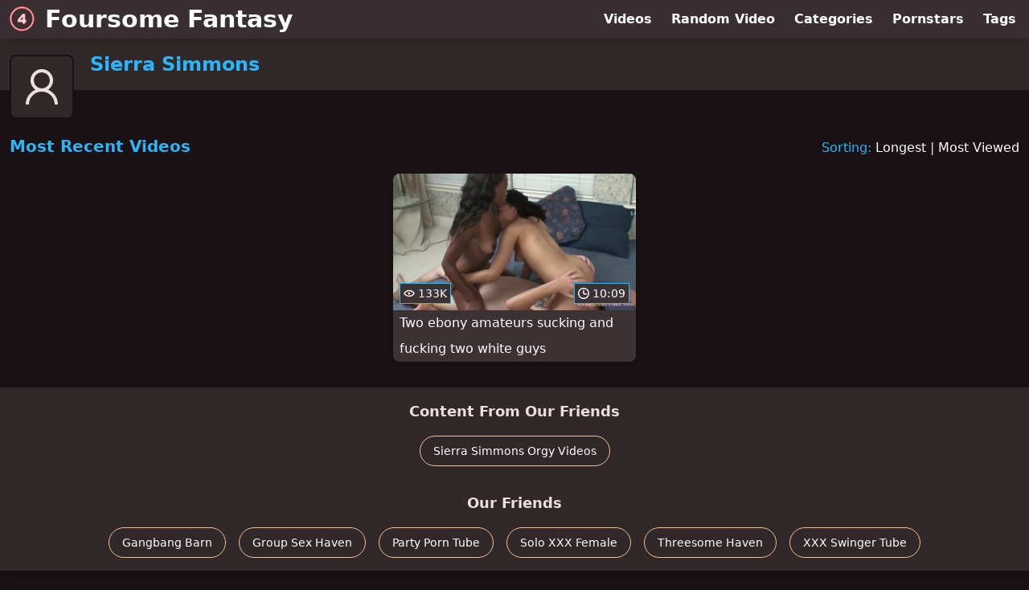

--- FILE ---
content_type: text/html; charset=utf-8
request_url: https://www.foursomefantasy.com/pornstar/sierra-simmons
body_size: 4257
content:
<!DOCTYPE html>
<html lang="en">
  <head>
    <title>Most Recent Sierra Simmons Foursome Videos - Foursome Fantasy</title>

    <meta charset="utf-8">
<meta name="viewport" content="width=device-width, initial-scale=1.0">

<link rel="preconnect" href="https://ei.phncdn.com">
<link rel="dns-prefetch" href="https://ei.phncdn.com">

<link rel="canonical" href="https://www.foursomefantasy.com/pornstar/sierra-simmons">





<meta name="description" content="Discover and Watch Sierra Simmons Foursome Videos at Foursome Fantasy">
<meta name="theme-color" content="#2ab6fc">
    <link rel="apple-touch-icon" sizes="180x180" href="/apple-touch-icon.png">
<link rel="apple-touch-icon" sizes="192x192" href="/images/logo/192x192-37b5d4b7a3f9474ce4bee66daffc27df.png?vsn=d">
<link rel="icon" href="/favicon.ico" type="image/x-icon">
<link rel="manifest" href="/manifest.json" crossorigin="use-credentials">
<link rel="stylesheet" href="/css/app-0c0bf43dfdb755a3b962c41eb107f351.css?vsn=d">
<script src="/js/app-551b55ef96bd022845fe1d5eddd09b41.js?vsn=d" defer>
</script>
    
    <script type="application/ld+json">
  {"@context":"http://schema.org","@type":"WebSite","url":"https://www.foursomefantasy.com/"}
</script>


  <script type="application/ld+json">
    {"@context":"https://schema.org/","@type":"WebPage","name":"Most Recent Sierra Simmons Foursome Videos - Foursome Fantasy","speakable":{"@type":"SpeakableSpecification","xpath":["/html/head/title","/html/head/meta[@name='description']/@content"]},"url":"https://www.foursomefantasy.com/pornstar/sierra-simmons"}
  </script>

  <script type="application/ld+json">
    {"@context":"https://schema.org","@type":"BreadcrumbList","itemListElement":[{"@type":"ListItem","item":"https://www.foursomefantasy.com/pornstars","name":"Pornstars","position":1},{"@type":"ListItem","name":"Sierra Simmons","position":2}]}
  </script>

  
  
  

    
  </head>
  <body>
    <svg style="display: none">
  <symbol id="icon-clock" viewBox="0 0 20 20">
  <path fill="currentColor" fill-rule="evenodd" d="M18 10c0-4.411-3.589-8-8-8s-8 3.589-8 8 3.589 8 8 8 8-3.589 8-8m2 0c0 5.523-4.477 10-10 10S0 15.523 0 10 4.477 0 10 0s10 4.477 10 10m-4 1a1 1 0 0 1-1 1h-4a2 2 0 0 1-2-2V5a1 1 0 0 1 2 0v4c0 .55.45 1 1 1h3a1 1 0 0 1 1 1"/>
</symbol>
<symbol id="icon-eye" viewBox="0 -4 20 20">
  <path fill="currentColor" fill-rule="evenodd" d="M12 6c0 1.148-.895 2.077-2 2.077S8 7.147 8 6c0-1.148.895-2.077 2-2.077s2 .93 2 2.077m-2 3.923C7.011 9.924 4.195 8.447 2.399 6 4.195 3.554 7.011 2.076 10 2.076s5.805 1.478 7.601 3.925C15.805 8.447 12.989 9.924 10 9.924M10 0C5.724 0 1.999 2.417 0 6c1.999 3.584 5.724 6 10 6s8.001-2.416 10-6c-1.999-3.583-5.724-6-10-6"/>
</symbol>
<symbol id="icon-user-female" viewBox="0 0 32 32">
  <circle cx="13" cy="18" r="1" fill="currentColor" stroke="currentColor"/>
  <circle cx="19" cy="18" r="1" fill="currentColor" stroke="currentColor"/>
  <path fill="none" stroke="currentColor" stroke-miterlimit="10" stroke-width="2" d="M19.077 25H28c0-15.992-6.203-18-8.75-18l-1.125-2C11.727 5 5 7.01 5 25h8.025"/>
  <path fill="none" stroke="currentColor" stroke-miterlimit="10" stroke-width="2" d="M19 11c0 5.409-10 1.091-10 6 0 3.909 2.855 9 7 9s7-5.071 7-9"/>
</symbol>
<symbol id="icon-user-male" viewBox="0 0 32 32">
  <path fill="none" stroke="currentColor" stroke-miterlimit="10" stroke-width="2" d="M8.007 15.273A1.993 1.993 0 0 0 7 17c0 1.049.811 1.9 1.838 1.984.759 2.469 1.872 5.226 2.636 6.034 2.499 2.644 6.552 2.644 9.051 0 .764-.808 1.877-3.565 2.636-6.034A1.994 1.994 0 0 0 25 17c0-.741-.401-1.381-1-1.727V14c0-5.342-2.453-7-5-7l-1-2C10.978 5 8 8.261 8 14l.007 1.273z"/>
  <circle cx="13" cy="17" r="1" fill="currentColor" stroke="currentColor"/>
  <circle cx="19" cy="17" r="1" fill="currentColor" stroke="currentColor"/>
  <path fill="none" stroke="currentColor" stroke-miterlimit="10" stroke-width="2" d="M19 7c2.966 5.924-6.958.783-7 6"/>
</symbol>
<symbol id="icon-user-neutral" viewBox="0 0 32 32">
  <circle cx="16" cy="12" r="6" fill="none" stroke="currentColor" stroke-miterlimit="10" stroke-width="2"/>
  <path fill="none" stroke="currentColor" stroke-miterlimit="10" stroke-width="2" d="M7 27c0-4.971 4.029-9 9-9s9 4.029 9 9"/>
</symbol>

</svg>

<header>
  <div class="bg-surface-container-highest/95 fixed flex justify-center shadow-lg top-0 w-full z-10">
  <div class="flex flex-col justify-between w-full md:flex-row md:mx-auto md:max-w-grid-3 lg:max-w-grid-4 2xl:max-w-grid-5">
    <input type="checkbox" id="header-mainnav-state" name="header-mainnav-state" class="peer" style="display: none">

    <div class="flex group/wrapper h-[48px] max-w-grid-1 mx-auto w-full xs:max-w-grid-2 md:max-w-none md:mx-0 md:w-auto">
      <a class="flex font-bold group/title items-center leading-10 pl-3 text-xl xs:text-2xl md:!text-3xl hover:text-highlight-secondary" href="/">
        <svg class="inline-block fill-on-surface h-8 mr-3 stroke-highlight-secondary w-8 group-hover/title:fill-highlight-secondary" version="1.1" xmlns="http://www.w3.org/2000/svg" xmlns:xlink="http://www.w3.org/1999/xlink" preserveAspectRatio="xMidYMid meet" viewBox="0 0 128 128">
  <path fill-opacity="1" opacity="1" stroke-width="4" stroke-opacity="1" d="m 61.44,2.44 c 16.296061,0 31.046061,6.6067708 41.71484,17.285156 C 113.83323,30.403542 120.44,45.153542 120.44,61.44 c 0,16.296061 -6.60677,31.046061 -17.28516,41.71484 C 92.476458,113.83323 77.726458,120.44 61.44,120.44 45.143939,120.44 30.393939,113.83323 19.725156,103.15484 9.0467708,92.486061 2.44,77.736061 2.44,61.44 2.44,45.143939 9.0467708,30.393939 19.725156,19.725156 30.393939,9.0467708 45.143939,2.44 61.44,2.44 Z m 3.322591,74.652669 H 40.448138 V 66.106992 L 64.762591,37.192767 h 11.619466 v 29.557617 h 6.049805 v 10.342285 h -6.049805 v 8.997884 H 64.762591 Z m 0,-10.351888 V 51.568255 L 51.923561,66.740781 Z M 99.188861,23.691139 C 89.528379,14.030658 76.180397,8.0576758 61.44,8.0576758 46.699603,8.0576758 33.351621,14.030658 23.691139,23.691139 14.030658,33.351621 8.0576758,46.699603 8.0576758,61.44 c 0,14.740397 5.9729822,28.088379 15.6334632,37.748861 9.660482,9.660479 23.008464,15.633459 37.748861,15.633459 14.740397,0 28.088379,-5.97298 37.748861,-15.633459 C 108.84934,89.528379 114.82232,76.180397 114.82232,61.44 c 0,-14.740397 -5.97298,-28.088379 -15.633459,-37.748861 z"></path>
</svg>
        Foursome Fantasy
      </a>

      <label class="font-bold leading-relaxed ml-auto px-3 text-3xl md:hidden peer-checked:group-[]/wrapper:text-highlight-secondary" for="header-mainnav-state">
        ☰
      </label>
    </div>

    <nav class="bg-surface-container-highest/95 border-surface-container-high border-t-2 flex-wrap hidden max-w-grid-1 mx-auto shadow-lg w-full px-1 xs:max-w-grid-2 md:bg-inherit md:border-t-0 md:flex md:mx-0 md:max-w-none md:shadow-none md:w-auto peer-checked:flex">
      <div class="group">
        <a class="block font-bold leading-8 px-2 md:leading-12 lg:px-3 group-hover:text-highlight-secondary" href="/videos">
          Videos
        </a>
      </div>

      <div class="group">
        <span class="block font-bold leading-8 px-2 md:leading-12 lg:px-3 group-hover:text-highlight-secondary" data-href="L3ZpZGVvL3JhbmRvbQ==">
          Random Video
        </span>
      </div>

      <div class="basis-full w-0 sm:hidden"></div>

      <div class="group" data-flyout="categories">
        <a class="block font-bold leading-8 px-2 md:leading-12 lg:px-3 group-hover:text-highlight-secondary" href="/categories">
          Categories
        </a>
        
      </div>

      <div class="group" data-flyout="pornstars">
        <a class="block font-bold leading-8 px-2 md:leading-12 lg:px-3 group-hover:text-highlight-secondary" href="/pornstars">
          Pornstars
        </a>
        
      </div>

      <div class="group" data-flyout="tags">
        <a class="block font-bold leading-8 px-2 md:leading-12 lg:px-3 group-hover:text-highlight-secondary" href="/tags">
          Tags
        </a>
        
      </div>
    </nav>
  </div>
</div>
  <div class="bg-surface-container-high min-h-16 pt-4 md:mb-10">
  <div class="max-w-grid mx-auto pl-20 relative md:pl-28">
    <div class="absolute bg-surface-container-high border-2 border-background h-12 left-3 p-1.5 rounded-lg w-12 -top-2 md:h-20 md:top-1 md:w-20">
      <svg class="h-full w-full">
  <use href="#icon-user-neutral"></use>
</svg>
    </div>
    <a href="/pornstar/sierra-simmons">
      <h1 class="font-bold text-2xl text-highlight-primary">Sierra Simmons</h1>
    </a>
  </div>
</div>
</header>

<main>
  <section class="align-center flex flex-wrap justify-between">
  <h2 class="font-bold text-highlight-primary text-xl w-full lg:w-auto">Most Recent Videos</h2>

  <div class="mt-3 lg:mt-auto">
    <span class="text-highlight-primary">Sorting:</span>
    <a href="/pornstar/sierra-simmons?sort=longest">Longest</a> | <a href="/pornstar/sierra-simmons?sort=most_viewed">Most Viewed</a>
  </div>

  <div class="flex flex-wrap grow justify-center mt-3 -mx-2 w-full">
    <div class="max-w-grid-1 p-2 w-grid">
      <a class="bg-surface-container-highest block rounded-lg shadow-md hover:bg-highlight-primary hover:text-inverse-on-surface" href="/video/pornhub/ph6064b2c7ebb48/two-ebony-amateurs-sucking-and-fucking-two-white-guys" title="Two ebony amateurs sucking and fucking two white guys">
  <div class="overflow-hidden pt-[56.25%] relative rounded-t-lg w-full">
    <img class="absolute contain-intrinsic-320-180 content-auto left-0 top-0 w-full hover:scale-105" src="data:image/svg+xml,%3Csvg%20xmlns='http://www.w3.org/2000/svg'%20viewBox='0%200%2016%209'%3E%3C/svg%3E" data-lazy-src="https://ei.phncdn.com/videos/202103/31/385954641/original/(m=eaAaGwObaaamqv)(mh=mkSzp9L40bKf7gWy)9.jpg" alt="Two ebony amateurs sucking and fucking two white guys">

    <div class="absolute bg-surface-container-highest bg-opacity-70 border border-highlight-primary bottom-2 font-sans leading-4 left-2 p-1 text-nowrap text-on-surface text-sm">
      <svg class="h-3.5 inline-block -mt-0.5 w-3.5">
  <use href="#icon-eye"></use>
</svg>
      133K
    </div>

    <div class="absolute bg-surface-container-highest bg-opacity-70 border border-highlight-primary bottom-2 font-sans leading-4 p-1 right-2 text-nowrap text-on-surface text-sm">
      <svg class="h-3.5 inline-block -mt-0.5 w-3.5">
  <use href="#icon-clock"></use>
</svg>
      10:09
    </div>
  </div>

  <div class="leading-loose overflow-hidden px-2 text-ellipsis text-nowrap">
    Two ebony amateurs sucking and fucking two white guys
  </div>
</a>
    </div>
  </div>
</section>

<script type="application/ld+json">
  {"@context":"https://schema.org","@type":"ItemList","itemListElement":[{"@type":"ListItem","position":1,"url":"https://www.foursomefantasy.com/video/pornhub/ph6064b2c7ebb48/two-ebony-amateurs-sucking-and-fucking-two-white-guys"}]}
</script>

  
</main>

<footer>
  
  <section class="bg-surface-container-high flex flex-col px-4 shadow-lg text-center">
  
  <h3 class="basis-full font-bold text-lg mx-auto mt-4">Content From Our Friends</h3>
  <div class="flex flex-wrap justify-center mx-auto my-2">
    <a class="border border-tertiary-container hover:bg-tertiary-container hover:border-tertiary-fixed hover:shadow-lg hover:text-on-tertiary-fixed m-2 px-4 py-2 rounded-full shadow-sm text-center text-on-surface text-sm transition-all" target="_blank" href="https://www.orgyhaven.com/pornstar/sierra-simmons" rel="noopener" title="Discover and Watch Sierra Simmons Orgy Videos at Orgy Haven">
      Sierra Simmons Orgy Videos
    </a>
  </div>
</section><section class="bg-surface-container-high flex flex-col px-4 shadow-lg text-center">
  
  <h3 class="basis-full font-bold text-lg mx-auto mt-4">Our Friends</h3>
  <div class="flex flex-wrap justify-center mx-auto my-2">
    <a class="border border-tertiary-container hover:bg-tertiary-container hover:border-tertiary-fixed hover:shadow-lg hover:text-on-tertiary-fixed m-2 px-4 py-2 rounded-full shadow-sm text-center text-on-surface text-sm transition-all" target="_blank" href="https://www.gangbangbarn.com/" rel="noopener" title="Discover and Watch Gangbang Videos at Gangbang Barn">
      Gangbang Barn
    </a><a class="border border-tertiary-container hover:bg-tertiary-container hover:border-tertiary-fixed hover:shadow-lg hover:text-on-tertiary-fixed m-2 px-4 py-2 rounded-full shadow-sm text-center text-on-surface text-sm transition-all" target="_blank" href="https://www.groupsexhaven.com/" rel="noopener" title="Discover and Watch Group Sex Videos at Group Sex Haven">
      Group Sex Haven
    </a><a class="border border-tertiary-container hover:bg-tertiary-container hover:border-tertiary-fixed hover:shadow-lg hover:text-on-tertiary-fixed m-2 px-4 py-2 rounded-full shadow-sm text-center text-on-surface text-sm transition-all" target="_blank" href="https://www.partyporntube.com/" rel="noopener" title="Discover and Watch Party Videos at Party Porn Tube">
      Party Porn Tube
    </a><a class="border border-tertiary-container hover:bg-tertiary-container hover:border-tertiary-fixed hover:shadow-lg hover:text-on-tertiary-fixed m-2 px-4 py-2 rounded-full shadow-sm text-center text-on-surface text-sm transition-all" target="_blank" href="https://www.soloxxxfemale.com/" rel="noopener" title="Discover and Watch Solo Female Videos at Solo XXX Female">
      Solo XXX Female
    </a><a class="border border-tertiary-container hover:bg-tertiary-container hover:border-tertiary-fixed hover:shadow-lg hover:text-on-tertiary-fixed m-2 px-4 py-2 rounded-full shadow-sm text-center text-on-surface text-sm transition-all" target="_blank" href="https://www.threesomehaven.com/" rel="noopener" title="Discover and Watch Threesome Videos at Threesome Haven">
      Threesome Haven
    </a><a class="border border-tertiary-container hover:bg-tertiary-container hover:border-tertiary-fixed hover:shadow-lg hover:text-on-tertiary-fixed m-2 px-4 py-2 rounded-full shadow-sm text-center text-on-surface text-sm transition-all" target="_blank" href="https://www.xxxswingertube.com/" rel="noopener" title="Discover and Watch Swinger Videos at XXX Swinger Tube">
      XXX Swinger Tube
    </a>
  </div>
</section>
  <div class="py-4 text-center text-xs/loose">
  <p>Foursome Fantasy</p>
  <p>
    <span data-href="L2xlZ2FsLzIyNTc=">
      2257 Statement
    </span>
    &middot;
    <span data-href="L2xlZ2FsL2RtY2E=">
      DMCA
    </span>
  </p>
</div>
</footer>


  <script defer src="https://static.cloudflareinsights.com/beacon.min.js/vcd15cbe7772f49c399c6a5babf22c1241717689176015" integrity="sha512-ZpsOmlRQV6y907TI0dKBHq9Md29nnaEIPlkf84rnaERnq6zvWvPUqr2ft8M1aS28oN72PdrCzSjY4U6VaAw1EQ==" data-cf-beacon='{"version":"2024.11.0","token":"d2213fe09b6e43eb935a9c79c67424f3","r":1,"server_timing":{"name":{"cfCacheStatus":true,"cfEdge":true,"cfExtPri":true,"cfL4":true,"cfOrigin":true,"cfSpeedBrain":true},"location_startswith":null}}' crossorigin="anonymous"></script>
</body>
</html>